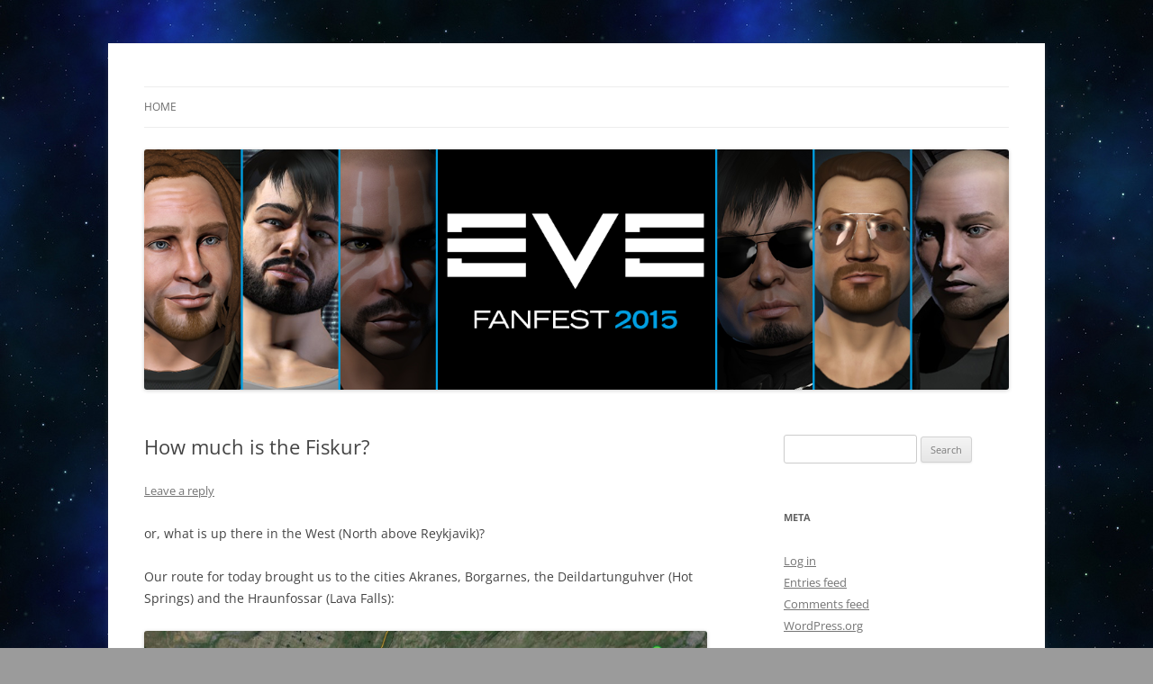

--- FILE ---
content_type: text/html; charset=UTF-8
request_url: https://blog.wiesel.cc/?p=268
body_size: 6786
content:
<!DOCTYPE html>
<html lang="en-US">
<head>
<meta charset="UTF-8" />
<meta name="viewport" content="width=device-width, initial-scale=1.0" />
<title>How much is the Fiskur? | Just &#8230; another EVE Online Blog &#8230;</title>
<link rel="profile" href="https://gmpg.org/xfn/11" />
<link rel="pingback" href="https://blog.wiesel.cc/xmlrpc.php">
<meta name='robots' content='max-image-preview:large' />
<link rel="alternate" type="application/rss+xml" title="Just ... another EVE Online Blog ... &raquo; Feed" href="https://blog.wiesel.cc/?feed=rss2" />
<link rel="alternate" type="application/rss+xml" title="Just ... another EVE Online Blog ... &raquo; Comments Feed" href="https://blog.wiesel.cc/?feed=comments-rss2" />
<link rel="alternate" type="application/rss+xml" title="Just ... another EVE Online Blog ... &raquo; How much is the Fiskur? Comments Feed" href="https://blog.wiesel.cc/?feed=rss2&#038;p=268" />
<link rel="alternate" title="oEmbed (JSON)" type="application/json+oembed" href="https://blog.wiesel.cc/index.php?rest_route=%2Foembed%2F1.0%2Fembed&#038;url=https%3A%2F%2Fblog.wiesel.cc%2F%3Fp%3D268" />
<link rel="alternate" title="oEmbed (XML)" type="text/xml+oembed" href="https://blog.wiesel.cc/index.php?rest_route=%2Foembed%2F1.0%2Fembed&#038;url=https%3A%2F%2Fblog.wiesel.cc%2F%3Fp%3D268&#038;format=xml" />
<style id='wp-img-auto-sizes-contain-inline-css' type='text/css'>
img:is([sizes=auto i],[sizes^="auto," i]){contain-intrinsic-size:3000px 1500px}
/*# sourceURL=wp-img-auto-sizes-contain-inline-css */
</style>
<link rel='stylesheet' id='local-fonts-css' href='https://blog.wiesel.cc/wp-content/plugins/fifteenworks-fonts/css/local-fonts-style.css?ver=6.9' type='text/css' media='all' />
<style id='wp-block-library-inline-css' type='text/css'>
:root{--wp-block-synced-color:#7a00df;--wp-block-synced-color--rgb:122,0,223;--wp-bound-block-color:var(--wp-block-synced-color);--wp-editor-canvas-background:#ddd;--wp-admin-theme-color:#007cba;--wp-admin-theme-color--rgb:0,124,186;--wp-admin-theme-color-darker-10:#006ba1;--wp-admin-theme-color-darker-10--rgb:0,107,160.5;--wp-admin-theme-color-darker-20:#005a87;--wp-admin-theme-color-darker-20--rgb:0,90,135;--wp-admin-border-width-focus:2px}@media (min-resolution:192dpi){:root{--wp-admin-border-width-focus:1.5px}}.wp-element-button{cursor:pointer}:root .has-very-light-gray-background-color{background-color:#eee}:root .has-very-dark-gray-background-color{background-color:#313131}:root .has-very-light-gray-color{color:#eee}:root .has-very-dark-gray-color{color:#313131}:root .has-vivid-green-cyan-to-vivid-cyan-blue-gradient-background{background:linear-gradient(135deg,#00d084,#0693e3)}:root .has-purple-crush-gradient-background{background:linear-gradient(135deg,#34e2e4,#4721fb 50%,#ab1dfe)}:root .has-hazy-dawn-gradient-background{background:linear-gradient(135deg,#faaca8,#dad0ec)}:root .has-subdued-olive-gradient-background{background:linear-gradient(135deg,#fafae1,#67a671)}:root .has-atomic-cream-gradient-background{background:linear-gradient(135deg,#fdd79a,#004a59)}:root .has-nightshade-gradient-background{background:linear-gradient(135deg,#330968,#31cdcf)}:root .has-midnight-gradient-background{background:linear-gradient(135deg,#020381,#2874fc)}:root{--wp--preset--font-size--normal:16px;--wp--preset--font-size--huge:42px}.has-regular-font-size{font-size:1em}.has-larger-font-size{font-size:2.625em}.has-normal-font-size{font-size:var(--wp--preset--font-size--normal)}.has-huge-font-size{font-size:var(--wp--preset--font-size--huge)}.has-text-align-center{text-align:center}.has-text-align-left{text-align:left}.has-text-align-right{text-align:right}.has-fit-text{white-space:nowrap!important}#end-resizable-editor-section{display:none}.aligncenter{clear:both}.items-justified-left{justify-content:flex-start}.items-justified-center{justify-content:center}.items-justified-right{justify-content:flex-end}.items-justified-space-between{justify-content:space-between}.screen-reader-text{border:0;clip-path:inset(50%);height:1px;margin:-1px;overflow:hidden;padding:0;position:absolute;width:1px;word-wrap:normal!important}.screen-reader-text:focus{background-color:#ddd;clip-path:none;color:#444;display:block;font-size:1em;height:auto;left:5px;line-height:normal;padding:15px 23px 14px;text-decoration:none;top:5px;width:auto;z-index:100000}html :where(.has-border-color){border-style:solid}html :where([style*=border-top-color]){border-top-style:solid}html :where([style*=border-right-color]){border-right-style:solid}html :where([style*=border-bottom-color]){border-bottom-style:solid}html :where([style*=border-left-color]){border-left-style:solid}html :where([style*=border-width]){border-style:solid}html :where([style*=border-top-width]){border-top-style:solid}html :where([style*=border-right-width]){border-right-style:solid}html :where([style*=border-bottom-width]){border-bottom-style:solid}html :where([style*=border-left-width]){border-left-style:solid}html :where(img[class*=wp-image-]){height:auto;max-width:100%}:where(figure){margin:0 0 1em}html :where(.is-position-sticky){--wp-admin--admin-bar--position-offset:var(--wp-admin--admin-bar--height,0px)}@media screen and (max-width:600px){html :where(.is-position-sticky){--wp-admin--admin-bar--position-offset:0px}}

/*# sourceURL=wp-block-library-inline-css */
</style><style id='global-styles-inline-css' type='text/css'>
:root{--wp--preset--aspect-ratio--square: 1;--wp--preset--aspect-ratio--4-3: 4/3;--wp--preset--aspect-ratio--3-4: 3/4;--wp--preset--aspect-ratio--3-2: 3/2;--wp--preset--aspect-ratio--2-3: 2/3;--wp--preset--aspect-ratio--16-9: 16/9;--wp--preset--aspect-ratio--9-16: 9/16;--wp--preset--color--black: #000000;--wp--preset--color--cyan-bluish-gray: #abb8c3;--wp--preset--color--white: #fff;--wp--preset--color--pale-pink: #f78da7;--wp--preset--color--vivid-red: #cf2e2e;--wp--preset--color--luminous-vivid-orange: #ff6900;--wp--preset--color--luminous-vivid-amber: #fcb900;--wp--preset--color--light-green-cyan: #7bdcb5;--wp--preset--color--vivid-green-cyan: #00d084;--wp--preset--color--pale-cyan-blue: #8ed1fc;--wp--preset--color--vivid-cyan-blue: #0693e3;--wp--preset--color--vivid-purple: #9b51e0;--wp--preset--color--blue: #21759b;--wp--preset--color--dark-gray: #444;--wp--preset--color--medium-gray: #9f9f9f;--wp--preset--color--light-gray: #e6e6e6;--wp--preset--gradient--vivid-cyan-blue-to-vivid-purple: linear-gradient(135deg,rgb(6,147,227) 0%,rgb(155,81,224) 100%);--wp--preset--gradient--light-green-cyan-to-vivid-green-cyan: linear-gradient(135deg,rgb(122,220,180) 0%,rgb(0,208,130) 100%);--wp--preset--gradient--luminous-vivid-amber-to-luminous-vivid-orange: linear-gradient(135deg,rgb(252,185,0) 0%,rgb(255,105,0) 100%);--wp--preset--gradient--luminous-vivid-orange-to-vivid-red: linear-gradient(135deg,rgb(255,105,0) 0%,rgb(207,46,46) 100%);--wp--preset--gradient--very-light-gray-to-cyan-bluish-gray: linear-gradient(135deg,rgb(238,238,238) 0%,rgb(169,184,195) 100%);--wp--preset--gradient--cool-to-warm-spectrum: linear-gradient(135deg,rgb(74,234,220) 0%,rgb(151,120,209) 20%,rgb(207,42,186) 40%,rgb(238,44,130) 60%,rgb(251,105,98) 80%,rgb(254,248,76) 100%);--wp--preset--gradient--blush-light-purple: linear-gradient(135deg,rgb(255,206,236) 0%,rgb(152,150,240) 100%);--wp--preset--gradient--blush-bordeaux: linear-gradient(135deg,rgb(254,205,165) 0%,rgb(254,45,45) 50%,rgb(107,0,62) 100%);--wp--preset--gradient--luminous-dusk: linear-gradient(135deg,rgb(255,203,112) 0%,rgb(199,81,192) 50%,rgb(65,88,208) 100%);--wp--preset--gradient--pale-ocean: linear-gradient(135deg,rgb(255,245,203) 0%,rgb(182,227,212) 50%,rgb(51,167,181) 100%);--wp--preset--gradient--electric-grass: linear-gradient(135deg,rgb(202,248,128) 0%,rgb(113,206,126) 100%);--wp--preset--gradient--midnight: linear-gradient(135deg,rgb(2,3,129) 0%,rgb(40,116,252) 100%);--wp--preset--font-size--small: 13px;--wp--preset--font-size--medium: 20px;--wp--preset--font-size--large: 36px;--wp--preset--font-size--x-large: 42px;--wp--preset--spacing--20: 0.44rem;--wp--preset--spacing--30: 0.67rem;--wp--preset--spacing--40: 1rem;--wp--preset--spacing--50: 1.5rem;--wp--preset--spacing--60: 2.25rem;--wp--preset--spacing--70: 3.38rem;--wp--preset--spacing--80: 5.06rem;--wp--preset--shadow--natural: 6px 6px 9px rgba(0, 0, 0, 0.2);--wp--preset--shadow--deep: 12px 12px 50px rgba(0, 0, 0, 0.4);--wp--preset--shadow--sharp: 6px 6px 0px rgba(0, 0, 0, 0.2);--wp--preset--shadow--outlined: 6px 6px 0px -3px rgb(255, 255, 255), 6px 6px rgb(0, 0, 0);--wp--preset--shadow--crisp: 6px 6px 0px rgb(0, 0, 0);}:where(.is-layout-flex){gap: 0.5em;}:where(.is-layout-grid){gap: 0.5em;}body .is-layout-flex{display: flex;}.is-layout-flex{flex-wrap: wrap;align-items: center;}.is-layout-flex > :is(*, div){margin: 0;}body .is-layout-grid{display: grid;}.is-layout-grid > :is(*, div){margin: 0;}:where(.wp-block-columns.is-layout-flex){gap: 2em;}:where(.wp-block-columns.is-layout-grid){gap: 2em;}:where(.wp-block-post-template.is-layout-flex){gap: 1.25em;}:where(.wp-block-post-template.is-layout-grid){gap: 1.25em;}.has-black-color{color: var(--wp--preset--color--black) !important;}.has-cyan-bluish-gray-color{color: var(--wp--preset--color--cyan-bluish-gray) !important;}.has-white-color{color: var(--wp--preset--color--white) !important;}.has-pale-pink-color{color: var(--wp--preset--color--pale-pink) !important;}.has-vivid-red-color{color: var(--wp--preset--color--vivid-red) !important;}.has-luminous-vivid-orange-color{color: var(--wp--preset--color--luminous-vivid-orange) !important;}.has-luminous-vivid-amber-color{color: var(--wp--preset--color--luminous-vivid-amber) !important;}.has-light-green-cyan-color{color: var(--wp--preset--color--light-green-cyan) !important;}.has-vivid-green-cyan-color{color: var(--wp--preset--color--vivid-green-cyan) !important;}.has-pale-cyan-blue-color{color: var(--wp--preset--color--pale-cyan-blue) !important;}.has-vivid-cyan-blue-color{color: var(--wp--preset--color--vivid-cyan-blue) !important;}.has-vivid-purple-color{color: var(--wp--preset--color--vivid-purple) !important;}.has-black-background-color{background-color: var(--wp--preset--color--black) !important;}.has-cyan-bluish-gray-background-color{background-color: var(--wp--preset--color--cyan-bluish-gray) !important;}.has-white-background-color{background-color: var(--wp--preset--color--white) !important;}.has-pale-pink-background-color{background-color: var(--wp--preset--color--pale-pink) !important;}.has-vivid-red-background-color{background-color: var(--wp--preset--color--vivid-red) !important;}.has-luminous-vivid-orange-background-color{background-color: var(--wp--preset--color--luminous-vivid-orange) !important;}.has-luminous-vivid-amber-background-color{background-color: var(--wp--preset--color--luminous-vivid-amber) !important;}.has-light-green-cyan-background-color{background-color: var(--wp--preset--color--light-green-cyan) !important;}.has-vivid-green-cyan-background-color{background-color: var(--wp--preset--color--vivid-green-cyan) !important;}.has-pale-cyan-blue-background-color{background-color: var(--wp--preset--color--pale-cyan-blue) !important;}.has-vivid-cyan-blue-background-color{background-color: var(--wp--preset--color--vivid-cyan-blue) !important;}.has-vivid-purple-background-color{background-color: var(--wp--preset--color--vivid-purple) !important;}.has-black-border-color{border-color: var(--wp--preset--color--black) !important;}.has-cyan-bluish-gray-border-color{border-color: var(--wp--preset--color--cyan-bluish-gray) !important;}.has-white-border-color{border-color: var(--wp--preset--color--white) !important;}.has-pale-pink-border-color{border-color: var(--wp--preset--color--pale-pink) !important;}.has-vivid-red-border-color{border-color: var(--wp--preset--color--vivid-red) !important;}.has-luminous-vivid-orange-border-color{border-color: var(--wp--preset--color--luminous-vivid-orange) !important;}.has-luminous-vivid-amber-border-color{border-color: var(--wp--preset--color--luminous-vivid-amber) !important;}.has-light-green-cyan-border-color{border-color: var(--wp--preset--color--light-green-cyan) !important;}.has-vivid-green-cyan-border-color{border-color: var(--wp--preset--color--vivid-green-cyan) !important;}.has-pale-cyan-blue-border-color{border-color: var(--wp--preset--color--pale-cyan-blue) !important;}.has-vivid-cyan-blue-border-color{border-color: var(--wp--preset--color--vivid-cyan-blue) !important;}.has-vivid-purple-border-color{border-color: var(--wp--preset--color--vivid-purple) !important;}.has-vivid-cyan-blue-to-vivid-purple-gradient-background{background: var(--wp--preset--gradient--vivid-cyan-blue-to-vivid-purple) !important;}.has-light-green-cyan-to-vivid-green-cyan-gradient-background{background: var(--wp--preset--gradient--light-green-cyan-to-vivid-green-cyan) !important;}.has-luminous-vivid-amber-to-luminous-vivid-orange-gradient-background{background: var(--wp--preset--gradient--luminous-vivid-amber-to-luminous-vivid-orange) !important;}.has-luminous-vivid-orange-to-vivid-red-gradient-background{background: var(--wp--preset--gradient--luminous-vivid-orange-to-vivid-red) !important;}.has-very-light-gray-to-cyan-bluish-gray-gradient-background{background: var(--wp--preset--gradient--very-light-gray-to-cyan-bluish-gray) !important;}.has-cool-to-warm-spectrum-gradient-background{background: var(--wp--preset--gradient--cool-to-warm-spectrum) !important;}.has-blush-light-purple-gradient-background{background: var(--wp--preset--gradient--blush-light-purple) !important;}.has-blush-bordeaux-gradient-background{background: var(--wp--preset--gradient--blush-bordeaux) !important;}.has-luminous-dusk-gradient-background{background: var(--wp--preset--gradient--luminous-dusk) !important;}.has-pale-ocean-gradient-background{background: var(--wp--preset--gradient--pale-ocean) !important;}.has-electric-grass-gradient-background{background: var(--wp--preset--gradient--electric-grass) !important;}.has-midnight-gradient-background{background: var(--wp--preset--gradient--midnight) !important;}.has-small-font-size{font-size: var(--wp--preset--font-size--small) !important;}.has-medium-font-size{font-size: var(--wp--preset--font-size--medium) !important;}.has-large-font-size{font-size: var(--wp--preset--font-size--large) !important;}.has-x-large-font-size{font-size: var(--wp--preset--font-size--x-large) !important;}
/*# sourceURL=global-styles-inline-css */
</style>

<style id='classic-theme-styles-inline-css' type='text/css'>
/*! This file is auto-generated */
.wp-block-button__link{color:#fff;background-color:#32373c;border-radius:9999px;box-shadow:none;text-decoration:none;padding:calc(.667em + 2px) calc(1.333em + 2px);font-size:1.125em}.wp-block-file__button{background:#32373c;color:#fff;text-decoration:none}
/*# sourceURL=/wp-includes/css/classic-themes.min.css */
</style>
<link rel='stylesheet' id='twentytwelve-fonts-css' href='https://blog.wiesel.cc/wp-content/themes/twentytwelve/fonts/font-open-sans.css?ver=20230328' type='text/css' media='all' />
<link rel='stylesheet' id='twentytwelve-style-css' href='https://blog.wiesel.cc/wp-content/themes/twentytwelve/style.css?ver=20251202' type='text/css' media='all' />
<link rel='stylesheet' id='twentytwelve-block-style-css' href='https://blog.wiesel.cc/wp-content/themes/twentytwelve/css/blocks.css?ver=20251031' type='text/css' media='all' />
<script type="text/javascript" src="https://blog.wiesel.cc/wp-includes/js/jquery/jquery.min.js?ver=3.7.1" id="jquery-core-js"></script>
<script type="text/javascript" src="https://blog.wiesel.cc/wp-includes/js/jquery/jquery-migrate.min.js?ver=3.4.1" id="jquery-migrate-js"></script>
<script type="text/javascript" src="https://blog.wiesel.cc/wp-content/themes/twentytwelve/js/navigation.js?ver=20250303" id="twentytwelve-navigation-js" defer="defer" data-wp-strategy="defer"></script>
<link rel="https://api.w.org/" href="https://blog.wiesel.cc/index.php?rest_route=/" /><link rel="alternate" title="JSON" type="application/json" href="https://blog.wiesel.cc/index.php?rest_route=/wp/v2/posts/268" /><link rel="EditURI" type="application/rsd+xml" title="RSD" href="https://blog.wiesel.cc/xmlrpc.php?rsd" />
<meta name="generator" content="WordPress 6.9" />
<link rel="canonical" href="https://blog.wiesel.cc/?p=268" />
<link rel='shortlink' href='https://blog.wiesel.cc/?p=268' />
	<style type="text/css" id="twentytwelve-header-css">
		.site-title,
	.site-description {
		position: absolute;
		clip-path: inset(50%);
	}
			</style>
	<style type="text/css" id="custom-background-css">
body.custom-background { background-color: #9b9b9b; background-image: url("https://blog.wiesel.cc/wp-content/uploads/2013/04/5436446554_9244788c36_z.jpg"); background-position: center top; background-size: auto; background-repeat: repeat; background-attachment: fixed; }
</style>
			<style type="text/css" id="wp-custom-css">
			body {
	font-family: "Open Sans", Helvetica, Arial, sans-serif;
}		</style>
		</head>

<body class="wp-singular post-template-default single single-post postid-268 single-format-standard custom-background wp-embed-responsive wp-theme-twentytwelve custom-font-enabled single-author">
<div id="page" class="hfeed site">
	<a class="screen-reader-text skip-link" href="#content">Skip to content</a>
	<header id="masthead" class="site-header">
		<hgroup>
							<h1 class="site-title"><a href="https://blog.wiesel.cc/" rel="home" >Just &#8230; another EVE Online Blog &#8230;</a></h1>
								<h2 class="site-description">EVE Online &#8211; Fanfest</h2>
					</hgroup>

		<nav id="site-navigation" class="main-navigation">
			<button class="menu-toggle">Menu</button>
			<div class="nav-menu"><ul>
<li ><a href="https://blog.wiesel.cc/">Home</a></li></ul></div>
		</nav><!-- #site-navigation -->

				<a href="https://blog.wiesel.cc/"  rel="home"><img src="https://blog.wiesel.cc/wp-content/uploads/2015/03/banner_ff151.png" width="1296" height="360" alt="Just &#8230; another EVE Online Blog &#8230;" class="header-image" srcset="https://blog.wiesel.cc/wp-content/uploads/2015/03/banner_ff151.png 1296w, https://blog.wiesel.cc/wp-content/uploads/2015/03/banner_ff151-300x83.png 300w, https://blog.wiesel.cc/wp-content/uploads/2015/03/banner_ff151-1024x284.png 1024w, https://blog.wiesel.cc/wp-content/uploads/2015/03/banner_ff151-624x173.png 624w" sizes="(max-width: 1296px) 100vw, 1296px" decoding="async" fetchpriority="high" /></a>
			</header><!-- #masthead -->

	<div id="main" class="wrapper">

	<div id="primary" class="site-content">
		<div id="content" role="main">

			
				
	<article id="post-268" class="post-268 post type-post status-publish format-standard hentry category-eve-online-fan-fest-2015">
				<header class="entry-header">
			
						<h1 class="entry-title">How much is the Fiskur?</h1>
										<div class="comments-link">
					<a href="https://blog.wiesel.cc/?p=268#respond"><span class="leave-reply">Leave a reply</span></a>				</div><!-- .comments-link -->
					</header><!-- .entry-header -->

				<div class="entry-content">
			<p>or, what is up there in the West (North above Reykjavik)?</p>
<p>Our route for today brought us to the cities Akranes, Borgarnes, the Deildartunguhver (Hot Springs) and the Hraunfossar (Lava Falls):</p>
<p><a href="http://blog.wiesel.cc/wp-content/uploads/2015/03/map4.png"><img decoding="async" class="aligncenter size-large wp-image-269" src="http://blog.wiesel.cc/wp-content/uploads/2015/03/map4-892x1024.png" alt="map4" width="625" height="717" srcset="https://blog.wiesel.cc/wp-content/uploads/2015/03/map4-892x1024.png 892w, https://blog.wiesel.cc/wp-content/uploads/2015/03/map4-261x300.png 261w, https://blog.wiesel.cc/wp-content/uploads/2015/03/map4-624x716.png 624w, https://blog.wiesel.cc/wp-content/uploads/2015/03/map4.png 933w" sizes="(max-width: 625px) 100vw, 625px" /></a></p>
<p>&nbsp;</p>
<p>The beach in Akranes:</p>
<p><a href="http://blog.wiesel.cc/wp-content/uploads/2015/03/CIT_5840.jpg"><img decoding="async" class="aligncenter size-large wp-image-270" src="http://blog.wiesel.cc/wp-content/uploads/2015/03/CIT_5840-1024x685.jpg" alt="CIT_5840" width="625" height="418" srcset="https://blog.wiesel.cc/wp-content/uploads/2015/03/CIT_5840-1024x685.jpg 1024w, https://blog.wiesel.cc/wp-content/uploads/2015/03/CIT_5840-300x201.jpg 300w, https://blog.wiesel.cc/wp-content/uploads/2015/03/CIT_5840-624x418.jpg 624w" sizes="(max-width: 625px) 100vw, 625px" /></a>and a 85 tons boat in the open air museum:</p>
<p><a href="http://blog.wiesel.cc/wp-content/uploads/2015/03/CIT_5855.jpg"><img loading="lazy" decoding="async" class="aligncenter size-large wp-image-271" src="http://blog.wiesel.cc/wp-content/uploads/2015/03/CIT_5855-1024x685.jpg" alt="CIT_5855" width="625" height="418" srcset="https://blog.wiesel.cc/wp-content/uploads/2015/03/CIT_5855-1024x685.jpg 1024w, https://blog.wiesel.cc/wp-content/uploads/2015/03/CIT_5855-300x201.jpg 300w, https://blog.wiesel.cc/wp-content/uploads/2015/03/CIT_5855-624x418.jpg 624w" sizes="auto, (max-width: 625px) 100vw, 625px" /></a></p>
<p>For lunch we stopped at &#8220;The Settlement Centre&#8221; in Borgarnes, with a breathtaking all-you-can-eat buffet.</p>
<p><a href="http://blog.wiesel.cc/wp-content/uploads/2015/03/CIT_5877.jpg"><img loading="lazy" decoding="async" class="aligncenter size-large wp-image-272" src="http://blog.wiesel.cc/wp-content/uploads/2015/03/CIT_5877-1024x685.jpg" alt="CIT_5877" width="625" height="418" srcset="https://blog.wiesel.cc/wp-content/uploads/2015/03/CIT_5877-1024x685.jpg 1024w, https://blog.wiesel.cc/wp-content/uploads/2015/03/CIT_5877-300x201.jpg 300w, https://blog.wiesel.cc/wp-content/uploads/2015/03/CIT_5877-624x418.jpg 624w" sizes="auto, (max-width: 625px) 100vw, 625px" /></a></p>
<p>Short stop at a random icy river:</p>
<p><a href="http://blog.wiesel.cc/wp-content/uploads/2015/03/DSC_0140.jpg"><img loading="lazy" decoding="async" class="aligncenter size-large wp-image-278" src="http://blog.wiesel.cc/wp-content/uploads/2015/03/DSC_0140-1024x576.jpg" alt="DSC_0140" width="625" height="352" srcset="https://blog.wiesel.cc/wp-content/uploads/2015/03/DSC_0140-1024x576.jpg 1024w, https://blog.wiesel.cc/wp-content/uploads/2015/03/DSC_0140-300x169.jpg 300w, https://blog.wiesel.cc/wp-content/uploads/2015/03/DSC_0140-624x351.jpg 624w" sizes="auto, (max-width: 625px) 100vw, 625px" /></a>haha .. who is this? .. candid shot from far far away 🙂 <a href="http://blog.wiesel.cc/wp-content/uploads/2015/03/CIT_5901.jpg"><img loading="lazy" decoding="async" class="aligncenter size-medium wp-image-274" src="http://blog.wiesel.cc/wp-content/uploads/2015/03/CIT_5901-300x201.jpg" alt="CIT_5901" width="300" height="201" srcset="https://blog.wiesel.cc/wp-content/uploads/2015/03/CIT_5901-300x201.jpg 300w, https://blog.wiesel.cc/wp-content/uploads/2015/03/CIT_5901.jpg 387w" sizes="auto, (max-width: 300px) 100vw, 300px" /></a></p>
<p>Deildartunguhver (Hot Springs) &#8211; about 62 megawatts of power &#8211; and distribute heat via a 74 kilometers long pipeline &#8211; the longest of its kind in the world.</p>
<p><a href="http://blog.wiesel.cc/wp-content/uploads/2015/03/P1090504.jpg"><img loading="lazy" decoding="async" class="aligncenter size-large wp-image-281" src="http://blog.wiesel.cc/wp-content/uploads/2015/03/P1090504-1024x768.jpg" alt="P1090504" width="625" height="469" srcset="https://blog.wiesel.cc/wp-content/uploads/2015/03/P1090504-1024x768.jpg 1024w, https://blog.wiesel.cc/wp-content/uploads/2015/03/P1090504-300x225.jpg 300w, https://blog.wiesel.cc/wp-content/uploads/2015/03/P1090504-624x468.jpg 624w" sizes="auto, (max-width: 625px) 100vw, 625px" /></a> <a href="http://blog.wiesel.cc/wp-content/uploads/2015/03/DSC_0151.jpg"><img loading="lazy" decoding="async" class="aligncenter size-large wp-image-280" src="http://blog.wiesel.cc/wp-content/uploads/2015/03/DSC_0151-1024x576.jpg" alt="DSC_0151" width="625" height="352" srcset="https://blog.wiesel.cc/wp-content/uploads/2015/03/DSC_0151-1024x576.jpg 1024w, https://blog.wiesel.cc/wp-content/uploads/2015/03/DSC_0151-300x169.jpg 300w, https://blog.wiesel.cc/wp-content/uploads/2015/03/DSC_0151-624x351.jpg 624w" sizes="auto, (max-width: 625px) 100vw, 625px" /></a> <a href="http://blog.wiesel.cc/wp-content/uploads/2015/03/DSC_0149.jpg"><img loading="lazy" decoding="async" class="aligncenter size-large wp-image-279" src="http://blog.wiesel.cc/wp-content/uploads/2015/03/DSC_0149-1024x576.jpg" alt="DSC_0149" width="625" height="352" srcset="https://blog.wiesel.cc/wp-content/uploads/2015/03/DSC_0149-1024x576.jpg 1024w, https://blog.wiesel.cc/wp-content/uploads/2015/03/DSC_0149-300x169.jpg 300w, https://blog.wiesel.cc/wp-content/uploads/2015/03/DSC_0149-624x351.jpg 624w" sizes="auto, (max-width: 625px) 100vw, 625px" /></a></p>
<p>Last stop was at the:</p>
<p><a href="http://blog.wiesel.cc/wp-content/uploads/2015/03/CIT_5933.jpg"><img loading="lazy" decoding="async" class="aligncenter size-large wp-image-276" src="http://blog.wiesel.cc/wp-content/uploads/2015/03/CIT_5933-1024x685.jpg" alt="CIT_5933" width="625" height="418" srcset="https://blog.wiesel.cc/wp-content/uploads/2015/03/CIT_5933-1024x685.jpg 1024w, https://blog.wiesel.cc/wp-content/uploads/2015/03/CIT_5933-300x201.jpg 300w, https://blog.wiesel.cc/wp-content/uploads/2015/03/CIT_5933-624x418.jpg 624w" sizes="auto, (max-width: 625px) 100vw, 625px" /></a> <a href="http://blog.wiesel.cc/wp-content/uploads/2015/03/CIT_5940.jpg"><img loading="lazy" decoding="async" class="aligncenter size-large wp-image-277" src="http://blog.wiesel.cc/wp-content/uploads/2015/03/CIT_5940-1024x685.jpg" alt="CIT_5940" width="625" height="418" srcset="https://blog.wiesel.cc/wp-content/uploads/2015/03/CIT_5940-1024x685.jpg 1024w, https://blog.wiesel.cc/wp-content/uploads/2015/03/CIT_5940-300x201.jpg 300w, https://blog.wiesel.cc/wp-content/uploads/2015/03/CIT_5940-624x418.jpg 624w" sizes="auto, (max-width: 625px) 100vw, 625px" /></a></p>
<p>A realy nice trip, with a wide selection of things to see.</p>
<p><a href="http://blog.wiesel.cc/wp-content/uploads/2015/03/signs.png"><img loading="lazy" decoding="async" class="aligncenter size-large wp-image-282" src="http://blog.wiesel.cc/wp-content/uploads/2015/03/signs-1024x288.png" alt="signs" width="625" height="176" srcset="https://blog.wiesel.cc/wp-content/uploads/2015/03/signs-1024x288.png 1024w, https://blog.wiesel.cc/wp-content/uploads/2015/03/signs-300x84.png 300w, https://blog.wiesel.cc/wp-content/uploads/2015/03/signs-624x175.png 624w" sizes="auto, (max-width: 625px) 100vw, 625px" /></a></p>
<p>Back to Reykjavik, for dinner and .. obviously .. Crabbies (and, maybe not only our fault, but we left the 2nd bar, with no more Crabbies..) 🙂 &#8211; Tomorrow: Down to the South.</p>
					</div><!-- .entry-content -->
		
		<footer class="entry-meta">
			This entry was posted in <a href="https://blog.wiesel.cc/?cat=3" rel="category">EVE Online - Fanfest 2015</a> on <a href="https://blog.wiesel.cc/?p=268" title="12:15 am" rel="bookmark"><time class="entry-date" datetime="2015-03-17T00:15:17+01:00">March 17, 2015</time></a><span class="by-author"> by <span class="author vcard"><a class="url fn n" href="https://blog.wiesel.cc/?author=1" title="View all posts by wiesel" rel="author">wiesel</a></span></span>.								</footer><!-- .entry-meta -->
	</article><!-- #post -->

				<nav class="nav-single">
					<h3 class="assistive-text">Post navigation</h3>
					<span class="nav-previous"><a href="https://blog.wiesel.cc/?p=252" rel="prev"><span class="meta-nav">&larr;</span> Cozy Sunday &#8230;</a></span>
					<span class="nav-next"><a href="https://blog.wiesel.cc/?p=286" rel="next">To the south and back for the nothern lights <span class="meta-nav">&rarr;</span></a></span>
				</nav><!-- .nav-single -->

				
<div id="comments" class="comments-area">

	
	
		<div id="respond" class="comment-respond">
		<h3 id="reply-title" class="comment-reply-title">Leave a Reply <small><a rel="nofollow" id="cancel-comment-reply-link" href="/?p=268#respond" style="display:none;">Cancel reply</a></small></h3><p class="must-log-in">You must be <a href="https://blog.wiesel.cc/wp-login.php?redirect_to=https%3A%2F%2Fblog.wiesel.cc%2F%3Fp%3D268">logged in</a> to post a comment.</p>	</div><!-- #respond -->
	
</div><!-- #comments .comments-area -->

			
		</div><!-- #content -->
	</div><!-- #primary -->


			<div id="secondary" class="widget-area" role="complementary">
			<aside id="search-2" class="widget widget_search"><form role="search" method="get" id="searchform" class="searchform" action="https://blog.wiesel.cc/">
				<div>
					<label class="screen-reader-text" for="s">Search for:</label>
					<input type="text" value="" name="s" id="s" />
					<input type="submit" id="searchsubmit" value="Search" />
				</div>
			</form></aside><aside id="meta-2" class="widget widget_meta"><h3 class="widget-title">Meta</h3>
		<ul>
						<li><a href="https://blog.wiesel.cc/wp-login.php">Log in</a></li>
			<li><a href="https://blog.wiesel.cc/?feed=rss2">Entries feed</a></li>
			<li><a href="https://blog.wiesel.cc/?feed=comments-rss2">Comments feed</a></li>

			<li><a href="https://wordpress.org/">WordPress.org</a></li>
		</ul>

		</aside>		</div><!-- #secondary -->
		</div><!-- #main .wrapper -->
	<footer id="colophon" role="contentinfo">
		<div class="site-info">
									<a href="https://wordpress.org/" class="imprint" title="Semantic Personal Publishing Platform">
				Proudly powered by WordPress			</a>
		</div><!-- .site-info -->
	</footer><!-- #colophon -->
</div><!-- #page -->

<script type="text/javascript" src="https://blog.wiesel.cc/wp-includes/js/comment-reply.min.js?ver=6.9" id="comment-reply-js" async="async" data-wp-strategy="async" fetchpriority="low"></script>
</body>
</html>


--- FILE ---
content_type: text/css
request_url: https://blog.wiesel.cc/wp-content/plugins/fifteenworks-fonts/css/local-fonts-style.css?ver=6.9
body_size: 1538
content:
/* roboto-100 - latin */
@font-face {
  font-family: 'Roboto';
  font-style: normal;
  font-weight: 100;
  src: url('../fonts/roboto-v30-latin-100.eot'); /* IE9 Compat Modes */
  src: local(''),
       url('../fonts/roboto-v30-latin-100.eot?#iefix') format('embedded-opentype'), /* IE6-IE8 */
       url('../fonts/roboto-v30-latin-100.woff2') format('woff2'), /* Super Modern Browsers */
       url('../fonts/roboto-v30-latin-100.woff') format('woff'), /* Modern Browsers */
       url('../fonts/roboto-v30-latin-100.ttf') format('truetype'), /* Safari, Android, iOS */
       url('../fonts/roboto-v30-latin-100.svg#Roboto') format('svg'); /* Legacy iOS */
}
/* roboto-300 - latin */
@font-face {
  font-family: 'Roboto';
  font-style: normal;
  font-weight: 300;
  src: url('../fonts/roboto-v30-latin-300.eot'); /* IE9 Compat Modes */
  src: local(''),
       url('../fonts/roboto-v30-latin-300.eot?#iefix') format('embedded-opentype'), /* IE6-IE8 */
       url('../fonts/roboto-v30-latin-300.woff2') format('woff2'), /* Super Modern Browsers */
       url('../fonts/roboto-v30-latin-300.woff') format('woff'), /* Modern Browsers */
       url('../fonts/roboto-v30-latin-300.ttf') format('truetype'), /* Safari, Android, iOS */
       url('../fonts/roboto-v30-latin-300.svg#Roboto') format('svg'); /* Legacy iOS */
}
/* roboto-regular - latin */
@font-face {
  font-family: 'Roboto';
  font-style: normal;
  font-weight: 400;
  src: url('../fonts/roboto-v30-latin-regular.eot'); /* IE9 Compat Modes */
  src: local(''),
       url('../fonts/roboto-v30-latin-regular.eot?#iefix') format('embedded-opentype'), /* IE6-IE8 */
       url('../fonts/roboto-v30-latin-regular.woff2') format('woff2'), /* Super Modern Browsers */
       url('../fonts/roboto-v30-latin-regular.woff') format('woff'), /* Modern Browsers */
       url('../fonts/roboto-v30-latin-regular.ttf') format('truetype'), /* Safari, Android, iOS */
       url('../fonts/roboto-v30-latin-regular.svg#Roboto') format('svg'); /* Legacy iOS */
}
/* roboto-slab-regular - latin */
@font-face {
  font-family: 'Roboto Slab';
  font-style: normal;
  font-weight: 400;
  src: url('../fonts/roboto-slab-v24-latin-regular.eot'); /* IE9 Compat Modes */
  src: local(''),
       url('../fonts/roboto-slab-v24-latin-regular.eot?#iefix') format('embedded-opentype'), /* IE6-IE8 */
       url('../fonts/roboto-slab-v24-latin-regular.woff2') format('woff2'), /* Super Modern Browsers */
       url('../fonts/roboto-slab-v24-latin-regular.woff') format('woff'), /* Modern Browsers */
       url('../fonts/roboto-slab-v24-latin-regular.ttf') format('truetype'), /* Safari, Android, iOS */
       url('../fonts/roboto-slab-v24-latin-regular.svg#RobotoSlab') format('svg'); /* Legacy iOS */
}
/* roboto-slab-700 - latin */
@font-face {
  font-family: 'Roboto Slab';
  font-style: normal;
  font-weight: 700;
  src: url('../fonts/roboto-slab-v24-latin-700.eot'); /* IE9 Compat Modes */
  src: local(''),
       url('../fonts/roboto-slab-v24-latin-700.eot?#iefix') format('embedded-opentype'), /* IE6-IE8 */
       url('../fonts/roboto-slab-v24-latin-700.woff2') format('woff2'), /* Super Modern Browsers */
       url('../fonts/roboto-slab-v24-latin-700.woff') format('woff'), /* Modern Browsers */
       url('../fonts/roboto-slab-v24-latin-700.ttf') format('truetype'), /* Safari, Android, iOS */
       url('../fonts/roboto-slab-v24-latin-700.svg#RobotoSlab') format('svg'); /* Legacy iOS */
}

/* open-sans-regular - latin */
@font-face {
  font-family: 'Open Sans';
  font-style: normal;
  font-weight: 400;
  src: url('../fonts/open-sans-v34-latin-regular.eot'); /* IE9 Compat Modes */
  src: local(''),
       url('../fonts/open-sans-v34-latin-regular.eot?#iefix') format('embedded-opentype'), /* IE6-IE8 */
       url('../fonts/open-sans-v34-latin-regular.woff2') format('woff2'), /* Super Modern Browsers */
       url('../fonts/open-sans-v34-latin-regular.woff') format('woff'), /* Modern Browsers */
       url('../fonts/open-sans-v34-latin-regular.ttf') format('truetype'), /* Safari, Android, iOS */
       url('../fonts/open-sans-v34-latin-regular.svg#OpenSans') format('svg'); /* Legacy iOS */
}
/* open-sans-700 - latin */
@font-face {
  font-family: 'Open Sans';
  font-style: normal;
  font-weight: 700;
  src: url('../fonts/open-sans-v34-latin-700.eot'); /* IE9 Compat Modes */
  src: local(''),
       url('../fonts/open-sans-v34-latin-700.eot?#iefix') format('embedded-opentype'), /* IE6-IE8 */
       url('../fonts/open-sans-v34-latin-700.woff2') format('woff2'), /* Super Modern Browsers */
       url('../fonts/open-sans-v34-latin-700.woff') format('woff'), /* Modern Browsers */
       url('../fonts/open-sans-v34-latin-700.ttf') format('truetype'), /* Safari, Android, iOS */
       url('../fonts/open-sans-v34-latin-700.svg#OpenSans') format('svg'); /* Legacy iOS */
}
/* bebas-neue-regular - latin */
@font-face {
  font-family: 'Bebas Neue';
  font-style: normal;
  font-weight: 400;
  src: url('../fonts/bebas-neue-v9-latin-regular.eot'); /* IE9 Compat Modes */
  src: local(''),
       url('../fonts/bebas-neue-v9-latin-regular.eot?#iefix') format('embedded-opentype'), /* IE6-IE8 */
       url('../fonts/bebas-neue-v9-latin-regular.woff2') format('woff2'), /* Super Modern Browsers */
       url('../fonts/bebas-neue-v9-latin-regular.woff') format('woff'), /* Modern Browsers */
       url('../fonts/bebas-neue-v9-latin-regular.ttf') format('truetype'), /* Safari, Android, iOS */
       url('../fonts/bebas-neue-v9-latin-regular.svg#BebasNeue') format('svg'); /* Legacy iOS */
}
/* bad-script-regular - latin */
@font-face {
  font-family: 'Bad Script';
  font-style: normal;
  font-weight: 400;
  src: url('../fonts/bad-script-v16-latin-regular.eot'); /* IE9 Compat Modes */
  src: local(''),
       url('../fonts/bad-script-v16-latin-regular.eot?#iefix') format('embedded-opentype'), /* IE6-IE8 */
       url('../fonts/bad-script-v16-latin-regular.woff2') format('woff2'), /* Super Modern Browsers */
       url('../fonts/bad-script-v16-latin-regular.woff') format('woff'), /* Modern Browsers */
       url('../fonts/bad-script-v16-latin-regular.ttf') format('truetype'), /* Safari, Android, iOS */
       url('../fonts/bad-script-v16-latin-regular.svg#BadScript') format('svg'); /* Legacy iOS */
}
/* dosis-200 - latin */
@font-face {
  font-family: 'Dosis';
  font-style: normal;
  font-weight: 200;
  src: url('../fonts/dosis-v27-latin-200.eot'); /* IE9 Compat Modes */
  src: local(''),
       url('../fonts/dosis-v27-latin-200.eot?#iefix') format('embedded-opentype'), /* IE6-IE8 */
       url('../fonts/dosis-v27-latin-200.woff2') format('woff2'), /* Super Modern Browsers */
       url('../fonts/dosis-v27-latin-200.woff') format('woff'), /* Modern Browsers */
       url('../fonts/dosis-v27-latin-200.ttf') format('truetype'), /* Safari, Android, iOS */
       url('../fonts/dosis-v27-latin-200.svg#Dosis') format('svg'); /* Legacy iOS */
}
/* dosis-300 - latin */
@font-face {
  font-family: 'Dosis';
  font-style: normal;
  font-weight: 300;
  src: url('../fonts/dosis-v27-latin-300.eot'); /* IE9 Compat Modes */
  src: local(''),
       url('../fonts/dosis-v27-latin-300.eot?#iefix') format('embedded-opentype'), /* IE6-IE8 */
       url('../fonts/dosis-v27-latin-300.woff2') format('woff2'), /* Super Modern Browsers */
       url('../fonts/dosis-v27-latin-300.woff') format('woff'), /* Modern Browsers */
       url('../fonts/dosis-v27-latin-300.ttf') format('truetype'), /* Safari, Android, iOS */
       url('../fonts/dosis-v27-latin-300.svg#Dosis') format('svg'); /* Legacy iOS */
}
/* dosis-regular - latin */
@font-face {
  font-family: 'Dosis';
  font-style: normal;
  font-weight: 400;
  src: url('../fonts/dosis-v27-latin-regular.eot'); /* IE9 Compat Modes */
  src: local(''),
       url('../fonts/dosis-v27-latin-regular.eot?#iefix') format('embedded-opentype'), /* IE6-IE8 */
       url('../fonts/dosis-v27-latin-regular.woff2') format('woff2'), /* Super Modern Browsers */
       url('../fonts/dosis-v27-latin-regular.woff') format('woff'), /* Modern Browsers */
       url('../fonts/dosis-v27-latin-regular.ttf') format('truetype'), /* Safari, Android, iOS */
       url('../fonts/dosis-v27-latin-regular.svg#Dosis') format('svg'); /* Legacy iOS */
}
/* gentium-book-basic-regular - latin */
@font-face {
  font-family: 'Gentium Book Basic';
  font-style: normal;
  font-weight: 400;
  src: url('../fonts/gentium-book-basic-v16-latin-regular.eot'); /* IE9 Compat Modes */
  src: local(''),
       url('../fonts/gentium-book-basic-v16-latin-regular.eot?#iefix') format('embedded-opentype'), /* IE6-IE8 */
       url('../fonts/gentium-book-basic-v16-latin-regular.woff2') format('woff2'), /* Super Modern Browsers */
       url('../fonts/gentium-book-basic-v16-latin-regular.woff') format('woff'), /* Modern Browsers */
       url('../fonts/gentium-book-basic-v16-latin-regular.ttf') format('truetype'), /* Safari, Android, iOS */
       url('../fonts/gentium-book-basic-v16-latin-regular.svg#GentiumBookBasic') format('svg'); /* Legacy iOS */
}
/* gentium-book-basic-700 - latin */
@font-face {
  font-family: 'Gentium Book Basic';
  font-style: normal;
  font-weight: 700;
  src: url('../fonts/gentium-book-basic-v16-latin-700.eot'); /* IE9 Compat Modes */
  src: local(''),
       url('../fonts/gentium-book-basic-v16-latin-700.eot?#iefix') format('embedded-opentype'), /* IE6-IE8 */
       url('../fonts/gentium-book-basic-v16-latin-700.woff2') format('woff2'), /* Super Modern Browsers */
       url('../fonts/gentium-book-basic-v16-latin-700.woff') format('woff'), /* Modern Browsers */
       url('../fonts/gentium-book-basic-v16-latin-700.ttf') format('truetype'), /* Safari, Android, iOS */
       url('../fonts/gentium-book-basic-v16-latin-700.svg#GentiumBookBasic') format('svg'); /* Legacy iOS */
}
/* gentium-book-basic-italic - latin */
@font-face {
  font-family: 'Gentium Book Basic';
  font-style: italic;
  font-weight: 400;
  src: url('../fonts/gentium-book-basic-v16-latin-italic.eot'); /* IE9 Compat Modes */
  src: local(''),
       url('../fonts/gentium-book-basic-v16-latin-italic.eot?#iefix') format('embedded-opentype'), /* IE6-IE8 */
       url('../fonts/gentium-book-basic-v16-latin-italic.woff2') format('woff2'), /* Super Modern Browsers */
       url('../fonts/gentium-book-basic-v16-latin-italic.woff') format('woff'), /* Modern Browsers */
       url('../fonts/gentium-book-basic-v16-latin-italic.ttf') format('truetype'), /* Safari, Android, iOS */
       url('../fonts/gentium-book-basic-v16-latin-italic.svg#GentiumBookBasic') format('svg'); /* Legacy iOS */
}
/* gentium-book-basic-700italic - latin */
@font-face {
  font-family: 'Gentium Book Basic';
  font-style: italic;
  font-weight: 700;
  src: url('../fonts/gentium-book-basic-v16-latin-700italic.eot'); /* IE9 Compat Modes */
  src: local(''),
       url('../fonts/gentium-book-basic-v16-latin-700italic.eot?#iefix') format('embedded-opentype'), /* IE6-IE8 */
       url('../fonts/gentium-book-basic-v16-latin-700italic.woff2') format('woff2'), /* Super Modern Browsers */
       url('../fonts/gentium-book-basic-v16-latin-700italic.woff') format('woff'), /* Modern Browsers */
       url('../fonts/gentium-book-basic-v16-latin-700italic.ttf') format('truetype'), /* Safari, Android, iOS */
       url('../fonts/gentium-book-basic-v16-latin-700italic.svg#GentiumBookBasic') format('svg'); /* Legacy iOS */
}
/* satisfy-regular - latin */
@font-face {
  font-family: 'Satisfy';
  font-style: normal;
  font-weight: 400;
  src: url('../fonts/satisfy-v17-latin-regular.eot'); /* IE9 Compat Modes */
  src: local(''),
       url('../fonts/satisfy-v17-latin-regular.eot?#iefix') format('embedded-opentype'), /* IE6-IE8 */
       url('../fonts/satisfy-v17-latin-regular.woff2') format('woff2'), /* Super Modern Browsers */
       url('../fonts/satisfy-v17-latin-regular.woff') format('woff'), /* Modern Browsers */
       url('../fonts/satisfy-v17-latin-regular.ttf') format('truetype'), /* Safari, Android, iOS */
       url('../fonts/satisfy-v17-latin-regular.svg#Satisfy') format('svg'); /* Legacy iOS */
}
/* alfa-slab-one-regular - latin */
@font-face {
  font-family: 'Alfa Slab One';
  font-style: normal;
  font-weight: 400;
  src: url('../fonts/alfa-slab-one-v17-latin-regular.eot'); /* IE9 Compat Modes */
  src: local(''),
       url('../fonts/alfa-slab-one-v17-latin-regular.eot?#iefix') format('embedded-opentype'), /* IE6-IE8 */
       url('../fonts/alfa-slab-one-v17-latin-regular.woff2') format('woff2'), /* Super Modern Browsers */
       url('../fonts/alfa-slab-one-v17-latin-regular.woff') format('woff'), /* Modern Browsers */
       url('../fonts/alfa-slab-one-v17-latin-regular.ttf') format('truetype'), /* Safari, Android, iOS */
       url('../fonts/alfa-slab-one-v17-latin-regular.svg#AlfaSlabOne') format('svg'); /* Legacy iOS */
}
/* anton-regular - latin */
@font-face {
  font-family: 'Anton';
  font-style: normal;
  font-weight: 400;
  src: url('../fonts/anton-v23-latin-regular.eot'); /* IE9 Compat Modes */
  src: local(''),
       url('../fonts/anton-v23-latin-regular.eot?#iefix') format('embedded-opentype'), /* IE6-IE8 */
       url('../fonts/anton-v23-latin-regular.woff2') format('woff2'), /* Super Modern Browsers */
       url('../fonts/anton-v23-latin-regular.woff') format('woff'), /* Modern Browsers */
       url('../fonts/anton-v23-latin-regular.ttf') format('truetype'), /* Safari, Android, iOS */
       url('../fonts/anton-v23-latin-regular.svg#Anton') format('svg'); /* Legacy iOS */
}
/* playfair-display-regular - latin */
@font-face {
  font-family: 'Playfair Display';
  font-style: normal;
  font-weight: 400;
  src: url('../fonts/playfair-display-v30-latin-regular.eot'); /* IE9 Compat Modes */
  src: local(''),
       url('../fonts/playfair-display-v30-latin-regular.eot?#iefix') format('embedded-opentype'), /* IE6-IE8 */
       url('../fonts/playfair-display-v30-latin-regular.woff2') format('woff2'), /* Super Modern Browsers */
       url('../fonts/playfair-display-v30-latin-regular.woff') format('woff'), /* Modern Browsers */
       url('../fonts/playfair-display-v30-latin-regular.ttf') format('truetype'), /* Safari, Android, iOS */
       url('../fonts/playfair-display-v30-latin-regular.svg#PlayfairDisplay') format('svg'); /* Legacy iOS */
}
/* playfair-display-700 - latin */
@font-face {
  font-family: 'Playfair Display';
  font-style: normal;
  font-weight: 700;
  src: url('../fonts/playfair-display-v30-latin-700.eot'); /* IE9 Compat Modes */
  src: local(''),
       url('../fonts/playfair-display-v30-latin-700.eot?#iefix') format('embedded-opentype'), /* IE6-IE8 */
       url('../fonts/playfair-display-v30-latin-700.woff2') format('woff2'), /* Super Modern Browsers */
       url('../fonts/playfair-display-v30-latin-700.woff') format('woff'), /* Modern Browsers */
       url('../fonts/playfair-display-v30-latin-700.ttf') format('truetype'), /* Safari, Android, iOS */
       url('../fonts/playfair-display-v30-latin-700.svg#PlayfairDisplay') format('svg'); /* Legacy iOS */
}
/* playfair-display-italic - latin */
@font-face {
  font-family: 'Playfair Display';
  font-style: italic;
  font-weight: 400;
  src: url('../fonts/playfair-display-v30-latin-italic.eot'); /* IE9 Compat Modes */
  src: local(''),
       url('../fonts/playfair-display-v30-latin-italic.eot?#iefix') format('embedded-opentype'), /* IE6-IE8 */
       url('../fonts/playfair-display-v30-latin-italic.woff2') format('woff2'), /* Super Modern Browsers */
       url('../fonts/playfair-display-v30-latin-italic.woff') format('woff'), /* Modern Browsers */
       url('../fonts/playfair-display-v30-latin-italic.ttf') format('truetype'), /* Safari, Android, iOS */
       url('../fonts/playfair-display-v30-latin-italic.svg#PlayfairDisplay') format('svg'); /* Legacy iOS */
}
/* playfair-display-700italic - latin */
@font-face {
  font-family: 'Playfair Display';
  font-style: italic;
  font-weight: 700;
  src: url('../fonts/playfair-display-v30-latin-700italic.eot'); /* IE9 Compat Modes */
  src: local(''),
       url('../fonts/playfair-display-v30-latin-700italic.eot?#iefix') format('embedded-opentype'), /* IE6-IE8 */
       url('../fonts/playfair-display-v30-latin-700italic.woff2') format('woff2'), /* Super Modern Browsers */
       url('../fonts/playfair-display-v30-latin-700italic.woff') format('woff'), /* Modern Browsers */
       url('../fonts/playfair-display-v30-latin-700italic.ttf') format('truetype'), /* Safari, Android, iOS */
       url('../fonts/playfair-display-v30-latin-700italic.svg#PlayfairDisplay') format('svg'); /* Legacy iOS */
}
/* domine-regular - latin */
@font-face {
  font-family: 'Domine';
  font-style: normal;
  font-weight: 400;
  src: url('../fonts/domine-v19-latin-regular.eot'); /* IE9 Compat Modes */
  src: local(''),
       url('../fonts/domine-v19-latin-regular.eot?#iefix') format('embedded-opentype'), /* IE6-IE8 */
       url('../fonts/domine-v19-latin-regular.woff2') format('woff2'), /* Super Modern Browsers */
       url('../fonts/domine-v19-latin-regular.woff') format('woff'), /* Modern Browsers */
       url('../fonts/domine-v19-latin-regular.ttf') format('truetype'), /* Safari, Android, iOS */
       url('../fonts/domine-v19-latin-regular.svg#Domine') format('svg'); /* Legacy iOS */
}
/* domine-700 - latin */
@font-face {
  font-family: 'Domine';
  font-style: normal;
  font-weight: 700;
  src: url('../fonts/domine-v19-latin-700.eot'); /* IE9 Compat Modes */
  src: local(''),
       url('../fonts/domine-v19-latin-700.eot?#iefix') format('embedded-opentype'), /* IE6-IE8 */
       url('../fonts/domine-v19-latin-700.woff2') format('woff2'), /* Super Modern Browsers */
       url('../fonts/domine-v19-latin-700.woff') format('woff'), /* Modern Browsers */
       url('../fonts/domine-v19-latin-700.ttf') format('truetype'), /* Safari, Android, iOS */
       url('../fonts/domine-v19-latin-700.svg#Domine') format('svg'); /* Legacy iOS */
}
/* oswald-regular - latin */
@font-face {
  font-family: 'Oswald';
  font-style: normal;
  font-weight: 400;
  src: url('../fonts/oswald-v49-latin-regular.eot'); /* IE9 Compat Modes */
  src: local(''),
       url('../fonts/oswald-v49-latin-regular.eot?#iefix') format('embedded-opentype'), /* IE6-IE8 */
       url('../fonts/oswald-v49-latin-regular.woff2') format('woff2'), /* Super Modern Browsers */
       url('../fonts/oswald-v49-latin-regular.woff') format('woff'), /* Modern Browsers */
       url('../fonts/oswald-v49-latin-regular.ttf') format('truetype'), /* Safari, Android, iOS */
       url('../fonts/oswald-v49-latin-regular.svg#Oswald') format('svg'); /* Legacy iOS */
}
/* oswald-700 - latin */
@font-face {
  font-family: 'Oswald';
  font-style: normal;
  font-weight: 700;
  src: url('../fonts/oswald-v49-latin-700.eot'); /* IE9 Compat Modes */
  src: local(''),
       url('../fonts/oswald-v49-latin-700.eot?#iefix') format('embedded-opentype'), /* IE6-IE8 */
       url('../fonts/oswald-v49-latin-700.woff2') format('woff2'), /* Super Modern Browsers */
       url('../fonts/oswald-v49-latin-700.woff') format('woff'), /* Modern Browsers */
       url('../fonts/oswald-v49-latin-700.ttf') format('truetype'), /* Safari, Android, iOS */
       url('../fonts/oswald-v49-latin-700.svg#Oswald') format('svg'); /* Legacy iOS */
}
/* poppins-regular - latin */
@font-face {
  font-family: 'Poppins';
  font-style: normal;
  font-weight: 400;
  src: url('../fonts/poppins-v20-latin-regular.eot'); /* IE9 Compat Modes */
  src: local(''),
       url('../fonts/poppins-v20-latin-regular.eot?#iefix') format('embedded-opentype'), /* IE6-IE8 */
       url('../fonts/poppins-v20-latin-regular.woff2') format('woff2'), /* Super Modern Browsers */
       url('../fonts/poppins-v20-latin-regular.woff') format('woff'), /* Modern Browsers */
       url('../fonts/poppins-v20-latin-regular.ttf') format('truetype'), /* Safari, Android, iOS */
       url('../fonts/poppins-v20-latin-regular.svg#Poppins') format('svg'); /* Legacy iOS */
}
/* poppins-700 - latin */
@font-face {
  font-family: 'Poppins';
  font-style: normal;
  font-weight: 700;
  src: url('../fonts/poppins-v20-latin-700.eot'); /* IE9 Compat Modes */
  src: local(''),
       url('../fonts/poppins-v20-latin-700.eot?#iefix') format('embedded-opentype'), /* IE6-IE8 */
       url('../fonts/poppins-v20-latin-700.woff2') format('woff2'), /* Super Modern Browsers */
       url('../fonts/poppins-v20-latin-700.woff') format('woff'), /* Modern Browsers */
       url('../fonts/poppins-v20-latin-700.ttf') format('truetype'), /* Safari, Android, iOS */
       url('../fonts/poppins-v20-latin-700.svg#Poppins') format('svg'); /* Legacy iOS */
}
/* pt-sans-regular - latin */
@font-face {
  font-family: 'PT Sans';
  font-style: normal;
  font-weight: 400;
  src: url('../fonts/pt-sans-v17-latin-regular.eot'); /* IE9 Compat Modes */
  src: local(''),
       url('../fonts/pt-sans-v17-latin-regular.eot?#iefix') format('embedded-opentype'), /* IE6-IE8 */
       url('../fonts/pt-sans-v17-latin-regular.woff2') format('woff2'), /* Super Modern Browsers */
       url('../fonts/pt-sans-v17-latin-regular.woff') format('woff'), /* Modern Browsers */
       url('../fonts/pt-sans-v17-latin-regular.ttf') format('truetype'), /* Safari, Android, iOS */
       url('../fonts/pt-sans-v17-latin-regular.svg#PTSans') format('svg'); /* Legacy iOS */
}
/* cookie-regular - latin */
@font-face {
  font-family: 'Cookie';
  font-style: normal;
  font-weight: 400;
  src: url('../fonts/cookie-v17-latin-regular.eot'); /* IE9 Compat Modes */
  src: local(''),
       url('../fonts/cookie-v17-latin-regular.eot?#iefix') format('embedded-opentype'), /* IE6-IE8 */
       url('../fonts/cookie-v17-latin-regular.woff2') format('woff2'), /* Super Modern Browsers */
       url('../fonts/cookie-v17-latin-regular.woff') format('woff'), /* Modern Browsers */
       url('../fonts/cookie-v17-latin-regular.ttf') format('truetype'), /* Safari, Android, iOS */
       url('../fonts/cookie-v17-latin-regular.svg#Cookie') format('svg'); /* Legacy iOS */
}

